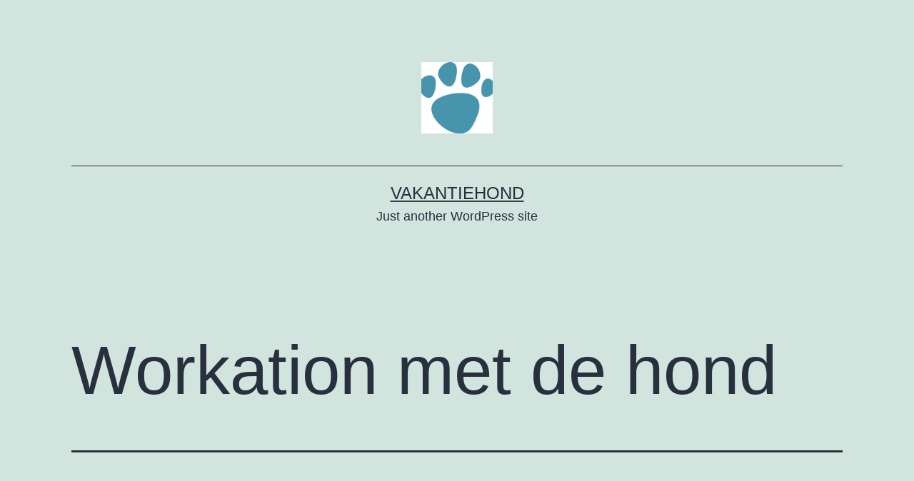

--- FILE ---
content_type: text/html; charset=UTF-8
request_url: https://beheer.vakantiehond.nl/thema/workation-met-de-hond/
body_size: 12716
content:
<!doctype html>
<html lang="nl-NL" >
<head>
	<meta charset="UTF-8" />
	<meta name="viewport" content="width=device-width, initial-scale=1.0" />
	<meta name='robots' content='index, follow, max-image-preview:large, max-snippet:-1, max-video-preview:-1' />

	<!-- This site is optimized with the Yoast SEO Premium plugin v18.8 (Yoast SEO v26.8) - https://yoast.com/product/yoast-seo-premium-wordpress/ -->
	<title>Workation met de hond - Vakantiehond</title>
	<meta name="description" content="Vakantiehuis voor Workation | Workation | Hond Welkom | Heerlijk genieten van je eigen privé vakantiehuis tijdens je Vakantie." />
	<link rel="canonical" href="https://beheer.vakantiehond.nl/thema/workation-met-de-hond/" />
	<meta property="og:locale" content="nl_NL" />
	<meta property="og:type" content="article" />
	<meta property="og:title" content="Workation met de hond" />
	<meta property="og:description" content="Vakantiehuis voor Workation | Workation | Hond Welkom | Heerlijk genieten van je eigen privé vakantiehuis tijdens je Vakantie." />
	<meta property="og:url" content="https://beheer.vakantiehond.nl/thema/workation-met-de-hond/" />
	<meta property="og:site_name" content="Vakantiehond" />
	<meta property="article:modified_time" content="2023-12-05T09:06:20+00:00" />
	<meta property="og:image" content="https://s3-eu-west-1.amazonaws.com/media.vakantiehond.nl/wordpress/thumbnail/vakantiehuis-met-de-hond-in-het-bos.jpg" />
	<meta name="twitter:card" content="summary_large_image" />
	<meta name="twitter:label1" content="Geschatte leestijd" />
	<meta name="twitter:data1" content="6 minuten" />
	<!-- / Yoast SEO Premium plugin. -->


<link rel="alternate" type="application/rss+xml" title="Vakantiehond &raquo; feed" href="https://beheer.vakantiehond.nl/feed/" />
<link rel="alternate" type="application/rss+xml" title="Vakantiehond &raquo; reacties feed" href="https://beheer.vakantiehond.nl/comments/feed/" />
<link rel="alternate" title="oEmbed (JSON)" type="application/json+oembed" href="https://beheer.vakantiehond.nl/wp-json/oembed/1.0/embed?url=https%3A%2F%2Fbeheer.vakantiehond.nl%2Fthema%2Fworkation-met-de-hond%2F" />
<link rel="alternate" title="oEmbed (XML)" type="text/xml+oembed" href="https://beheer.vakantiehond.nl/wp-json/oembed/1.0/embed?url=https%3A%2F%2Fbeheer.vakantiehond.nl%2Fthema%2Fworkation-met-de-hond%2F&#038;format=xml" />
<style id='wp-img-auto-sizes-contain-inline-css'>
img:is([sizes=auto i],[sizes^="auto," i]){contain-intrinsic-size:3000px 1500px}
/*# sourceURL=wp-img-auto-sizes-contain-inline-css */
</style>
<style id='wp-emoji-styles-inline-css'>

	img.wp-smiley, img.emoji {
		display: inline !important;
		border: none !important;
		box-shadow: none !important;
		height: 1em !important;
		width: 1em !important;
		margin: 0 0.07em !important;
		vertical-align: -0.1em !important;
		background: none !important;
		padding: 0 !important;
	}
/*# sourceURL=wp-emoji-styles-inline-css */
</style>
<style id='wp-block-library-inline-css'>
:root{--wp-block-synced-color:#7a00df;--wp-block-synced-color--rgb:122,0,223;--wp-bound-block-color:var(--wp-block-synced-color);--wp-editor-canvas-background:#ddd;--wp-admin-theme-color:#007cba;--wp-admin-theme-color--rgb:0,124,186;--wp-admin-theme-color-darker-10:#006ba1;--wp-admin-theme-color-darker-10--rgb:0,107,160.5;--wp-admin-theme-color-darker-20:#005a87;--wp-admin-theme-color-darker-20--rgb:0,90,135;--wp-admin-border-width-focus:2px}@media (min-resolution:192dpi){:root{--wp-admin-border-width-focus:1.5px}}.wp-element-button{cursor:pointer}:root .has-very-light-gray-background-color{background-color:#eee}:root .has-very-dark-gray-background-color{background-color:#313131}:root .has-very-light-gray-color{color:#eee}:root .has-very-dark-gray-color{color:#313131}:root .has-vivid-green-cyan-to-vivid-cyan-blue-gradient-background{background:linear-gradient(135deg,#00d084,#0693e3)}:root .has-purple-crush-gradient-background{background:linear-gradient(135deg,#34e2e4,#4721fb 50%,#ab1dfe)}:root .has-hazy-dawn-gradient-background{background:linear-gradient(135deg,#faaca8,#dad0ec)}:root .has-subdued-olive-gradient-background{background:linear-gradient(135deg,#fafae1,#67a671)}:root .has-atomic-cream-gradient-background{background:linear-gradient(135deg,#fdd79a,#004a59)}:root .has-nightshade-gradient-background{background:linear-gradient(135deg,#330968,#31cdcf)}:root .has-midnight-gradient-background{background:linear-gradient(135deg,#020381,#2874fc)}:root{--wp--preset--font-size--normal:16px;--wp--preset--font-size--huge:42px}.has-regular-font-size{font-size:1em}.has-larger-font-size{font-size:2.625em}.has-normal-font-size{font-size:var(--wp--preset--font-size--normal)}.has-huge-font-size{font-size:var(--wp--preset--font-size--huge)}.has-text-align-center{text-align:center}.has-text-align-left{text-align:left}.has-text-align-right{text-align:right}.has-fit-text{white-space:nowrap!important}#end-resizable-editor-section{display:none}.aligncenter{clear:both}.items-justified-left{justify-content:flex-start}.items-justified-center{justify-content:center}.items-justified-right{justify-content:flex-end}.items-justified-space-between{justify-content:space-between}.screen-reader-text{border:0;clip-path:inset(50%);height:1px;margin:-1px;overflow:hidden;padding:0;position:absolute;width:1px;word-wrap:normal!important}.screen-reader-text:focus{background-color:#ddd;clip-path:none;color:#444;display:block;font-size:1em;height:auto;left:5px;line-height:normal;padding:15px 23px 14px;text-decoration:none;top:5px;width:auto;z-index:100000}html :where(.has-border-color){border-style:solid}html :where([style*=border-top-color]){border-top-style:solid}html :where([style*=border-right-color]){border-right-style:solid}html :where([style*=border-bottom-color]){border-bottom-style:solid}html :where([style*=border-left-color]){border-left-style:solid}html :where([style*=border-width]){border-style:solid}html :where([style*=border-top-width]){border-top-style:solid}html :where([style*=border-right-width]){border-right-style:solid}html :where([style*=border-bottom-width]){border-bottom-style:solid}html :where([style*=border-left-width]){border-left-style:solid}html :where(img[class*=wp-image-]){height:auto;max-width:100%}:where(figure){margin:0 0 1em}html :where(.is-position-sticky){--wp-admin--admin-bar--position-offset:var(--wp-admin--admin-bar--height,0px)}@media screen and (max-width:600px){html :where(.is-position-sticky){--wp-admin--admin-bar--position-offset:0px}}

/*# sourceURL=wp-block-library-inline-css */
</style><style id='wp-block-archives-inline-css'>
.wp-block-archives{box-sizing:border-box}.wp-block-archives-dropdown label{display:block}
/*# sourceURL=https://beheer.vakantiehond.nl/wp-includes/blocks/archives/style.min.css */
</style>
<style id='wp-block-categories-inline-css'>
.wp-block-categories{box-sizing:border-box}.wp-block-categories.alignleft{margin-right:2em}.wp-block-categories.alignright{margin-left:2em}.wp-block-categories.wp-block-categories-dropdown.aligncenter{text-align:center}.wp-block-categories .wp-block-categories__label{display:block;width:100%}
/*# sourceURL=https://beheer.vakantiehond.nl/wp-includes/blocks/categories/style.min.css */
</style>
<style id='wp-block-heading-inline-css'>
h1:where(.wp-block-heading).has-background,h2:where(.wp-block-heading).has-background,h3:where(.wp-block-heading).has-background,h4:where(.wp-block-heading).has-background,h5:where(.wp-block-heading).has-background,h6:where(.wp-block-heading).has-background{padding:1.25em 2.375em}h1.has-text-align-left[style*=writing-mode]:where([style*=vertical-lr]),h1.has-text-align-right[style*=writing-mode]:where([style*=vertical-rl]),h2.has-text-align-left[style*=writing-mode]:where([style*=vertical-lr]),h2.has-text-align-right[style*=writing-mode]:where([style*=vertical-rl]),h3.has-text-align-left[style*=writing-mode]:where([style*=vertical-lr]),h3.has-text-align-right[style*=writing-mode]:where([style*=vertical-rl]),h4.has-text-align-left[style*=writing-mode]:where([style*=vertical-lr]),h4.has-text-align-right[style*=writing-mode]:where([style*=vertical-rl]),h5.has-text-align-left[style*=writing-mode]:where([style*=vertical-lr]),h5.has-text-align-right[style*=writing-mode]:where([style*=vertical-rl]),h6.has-text-align-left[style*=writing-mode]:where([style*=vertical-lr]),h6.has-text-align-right[style*=writing-mode]:where([style*=vertical-rl]){rotate:180deg}
/*# sourceURL=https://beheer.vakantiehond.nl/wp-includes/blocks/heading/style.min.css */
</style>
<style id='wp-block-latest-comments-inline-css'>
ol.wp-block-latest-comments{box-sizing:border-box;margin-left:0}:where(.wp-block-latest-comments:not([style*=line-height] .wp-block-latest-comments__comment)){line-height:1.1}:where(.wp-block-latest-comments:not([style*=line-height] .wp-block-latest-comments__comment-excerpt p)){line-height:1.8}.has-dates :where(.wp-block-latest-comments:not([style*=line-height])),.has-excerpts :where(.wp-block-latest-comments:not([style*=line-height])){line-height:1.5}.wp-block-latest-comments .wp-block-latest-comments{padding-left:0}.wp-block-latest-comments__comment{list-style:none;margin-bottom:1em}.has-avatars .wp-block-latest-comments__comment{list-style:none;min-height:2.25em}.has-avatars .wp-block-latest-comments__comment .wp-block-latest-comments__comment-excerpt,.has-avatars .wp-block-latest-comments__comment .wp-block-latest-comments__comment-meta{margin-left:3.25em}.wp-block-latest-comments__comment-excerpt p{font-size:.875em;margin:.36em 0 1.4em}.wp-block-latest-comments__comment-date{display:block;font-size:.75em}.wp-block-latest-comments .avatar,.wp-block-latest-comments__comment-avatar{border-radius:1.5em;display:block;float:left;height:2.5em;margin-right:.75em;width:2.5em}.wp-block-latest-comments[class*=-font-size] a,.wp-block-latest-comments[style*=font-size] a{font-size:inherit}
/*# sourceURL=https://beheer.vakantiehond.nl/wp-includes/blocks/latest-comments/style.min.css */
</style>
<style id='wp-block-latest-posts-inline-css'>
.wp-block-latest-posts{box-sizing:border-box}.wp-block-latest-posts.alignleft{margin-right:2em}.wp-block-latest-posts.alignright{margin-left:2em}.wp-block-latest-posts.wp-block-latest-posts__list{list-style:none}.wp-block-latest-posts.wp-block-latest-posts__list li{clear:both;overflow-wrap:break-word}.wp-block-latest-posts.is-grid{display:flex;flex-wrap:wrap}.wp-block-latest-posts.is-grid li{margin:0 1.25em 1.25em 0;width:100%}@media (min-width:600px){.wp-block-latest-posts.columns-2 li{width:calc(50% - .625em)}.wp-block-latest-posts.columns-2 li:nth-child(2n){margin-right:0}.wp-block-latest-posts.columns-3 li{width:calc(33.33333% - .83333em)}.wp-block-latest-posts.columns-3 li:nth-child(3n){margin-right:0}.wp-block-latest-posts.columns-4 li{width:calc(25% - .9375em)}.wp-block-latest-posts.columns-4 li:nth-child(4n){margin-right:0}.wp-block-latest-posts.columns-5 li{width:calc(20% - 1em)}.wp-block-latest-posts.columns-5 li:nth-child(5n){margin-right:0}.wp-block-latest-posts.columns-6 li{width:calc(16.66667% - 1.04167em)}.wp-block-latest-posts.columns-6 li:nth-child(6n){margin-right:0}}:root :where(.wp-block-latest-posts.is-grid){padding:0}:root :where(.wp-block-latest-posts.wp-block-latest-posts__list){padding-left:0}.wp-block-latest-posts__post-author,.wp-block-latest-posts__post-date{display:block;font-size:.8125em}.wp-block-latest-posts__post-excerpt,.wp-block-latest-posts__post-full-content{margin-bottom:1em;margin-top:.5em}.wp-block-latest-posts__featured-image a{display:inline-block}.wp-block-latest-posts__featured-image img{height:auto;max-width:100%;width:auto}.wp-block-latest-posts__featured-image.alignleft{float:left;margin-right:1em}.wp-block-latest-posts__featured-image.alignright{float:right;margin-left:1em}.wp-block-latest-posts__featured-image.aligncenter{margin-bottom:1em;text-align:center}
/*# sourceURL=https://beheer.vakantiehond.nl/wp-includes/blocks/latest-posts/style.min.css */
</style>
<style id='wp-block-search-inline-css'>
.wp-block-search__button{margin-left:10px;word-break:normal}.wp-block-search__button.has-icon{line-height:0}.wp-block-search__button svg{height:1.25em;min-height:24px;min-width:24px;width:1.25em;fill:currentColor;vertical-align:text-bottom}:where(.wp-block-search__button){border:1px solid #ccc;padding:6px 10px}.wp-block-search__inside-wrapper{display:flex;flex:auto;flex-wrap:nowrap;max-width:100%}.wp-block-search__label{width:100%}.wp-block-search.wp-block-search__button-only .wp-block-search__button{box-sizing:border-box;display:flex;flex-shrink:0;justify-content:center;margin-left:0;max-width:100%}.wp-block-search.wp-block-search__button-only .wp-block-search__inside-wrapper{min-width:0!important;transition-property:width}.wp-block-search.wp-block-search__button-only .wp-block-search__input{flex-basis:100%;transition-duration:.3s}.wp-block-search.wp-block-search__button-only.wp-block-search__searchfield-hidden,.wp-block-search.wp-block-search__button-only.wp-block-search__searchfield-hidden .wp-block-search__inside-wrapper{overflow:hidden}.wp-block-search.wp-block-search__button-only.wp-block-search__searchfield-hidden .wp-block-search__input{border-left-width:0!important;border-right-width:0!important;flex-basis:0;flex-grow:0;margin:0;min-width:0!important;padding-left:0!important;padding-right:0!important;width:0!important}:where(.wp-block-search__input){appearance:none;border:1px solid #949494;flex-grow:1;font-family:inherit;font-size:inherit;font-style:inherit;font-weight:inherit;letter-spacing:inherit;line-height:inherit;margin-left:0;margin-right:0;min-width:3rem;padding:8px;text-decoration:unset!important;text-transform:inherit}:where(.wp-block-search__button-inside .wp-block-search__inside-wrapper){background-color:#fff;border:1px solid #949494;box-sizing:border-box;padding:4px}:where(.wp-block-search__button-inside .wp-block-search__inside-wrapper) .wp-block-search__input{border:none;border-radius:0;padding:0 4px}:where(.wp-block-search__button-inside .wp-block-search__inside-wrapper) .wp-block-search__input:focus{outline:none}:where(.wp-block-search__button-inside .wp-block-search__inside-wrapper) :where(.wp-block-search__button){padding:4px 8px}.wp-block-search.aligncenter .wp-block-search__inside-wrapper{margin:auto}.wp-block[data-align=right] .wp-block-search.wp-block-search__button-only .wp-block-search__inside-wrapper{float:right}
/*# sourceURL=https://beheer.vakantiehond.nl/wp-includes/blocks/search/style.min.css */
</style>
<style id='wp-block-search-theme-inline-css'>
.wp-block-search .wp-block-search__label{font-weight:700}.wp-block-search__button{border:1px solid #ccc;padding:.375em .625em}
/*# sourceURL=https://beheer.vakantiehond.nl/wp-includes/blocks/search/theme.min.css */
</style>
<style id='wp-block-group-inline-css'>
.wp-block-group{box-sizing:border-box}:where(.wp-block-group.wp-block-group-is-layout-constrained){position:relative}
/*# sourceURL=https://beheer.vakantiehond.nl/wp-includes/blocks/group/style.min.css */
</style>
<style id='wp-block-group-theme-inline-css'>
:where(.wp-block-group.has-background){padding:1.25em 2.375em}
/*# sourceURL=https://beheer.vakantiehond.nl/wp-includes/blocks/group/theme.min.css */
</style>
<style id='global-styles-inline-css'>
:root{--wp--preset--aspect-ratio--square: 1;--wp--preset--aspect-ratio--4-3: 4/3;--wp--preset--aspect-ratio--3-4: 3/4;--wp--preset--aspect-ratio--3-2: 3/2;--wp--preset--aspect-ratio--2-3: 2/3;--wp--preset--aspect-ratio--16-9: 16/9;--wp--preset--aspect-ratio--9-16: 9/16;--wp--preset--color--black: #000000;--wp--preset--color--cyan-bluish-gray: #abb8c3;--wp--preset--color--white: #FFFFFF;--wp--preset--color--pale-pink: #f78da7;--wp--preset--color--vivid-red: #cf2e2e;--wp--preset--color--luminous-vivid-orange: #ff6900;--wp--preset--color--luminous-vivid-amber: #fcb900;--wp--preset--color--light-green-cyan: #7bdcb5;--wp--preset--color--vivid-green-cyan: #00d084;--wp--preset--color--pale-cyan-blue: #8ed1fc;--wp--preset--color--vivid-cyan-blue: #0693e3;--wp--preset--color--vivid-purple: #9b51e0;--wp--preset--color--dark-gray: #28303D;--wp--preset--color--gray: #39414D;--wp--preset--color--green: #D1E4DD;--wp--preset--color--blue: #D1DFE4;--wp--preset--color--purple: #D1D1E4;--wp--preset--color--red: #E4D1D1;--wp--preset--color--orange: #E4DAD1;--wp--preset--color--yellow: #EEEADD;--wp--preset--gradient--vivid-cyan-blue-to-vivid-purple: linear-gradient(135deg,rgb(6,147,227) 0%,rgb(155,81,224) 100%);--wp--preset--gradient--light-green-cyan-to-vivid-green-cyan: linear-gradient(135deg,rgb(122,220,180) 0%,rgb(0,208,130) 100%);--wp--preset--gradient--luminous-vivid-amber-to-luminous-vivid-orange: linear-gradient(135deg,rgb(252,185,0) 0%,rgb(255,105,0) 100%);--wp--preset--gradient--luminous-vivid-orange-to-vivid-red: linear-gradient(135deg,rgb(255,105,0) 0%,rgb(207,46,46) 100%);--wp--preset--gradient--very-light-gray-to-cyan-bluish-gray: linear-gradient(135deg,rgb(238,238,238) 0%,rgb(169,184,195) 100%);--wp--preset--gradient--cool-to-warm-spectrum: linear-gradient(135deg,rgb(74,234,220) 0%,rgb(151,120,209) 20%,rgb(207,42,186) 40%,rgb(238,44,130) 60%,rgb(251,105,98) 80%,rgb(254,248,76) 100%);--wp--preset--gradient--blush-light-purple: linear-gradient(135deg,rgb(255,206,236) 0%,rgb(152,150,240) 100%);--wp--preset--gradient--blush-bordeaux: linear-gradient(135deg,rgb(254,205,165) 0%,rgb(254,45,45) 50%,rgb(107,0,62) 100%);--wp--preset--gradient--luminous-dusk: linear-gradient(135deg,rgb(255,203,112) 0%,rgb(199,81,192) 50%,rgb(65,88,208) 100%);--wp--preset--gradient--pale-ocean: linear-gradient(135deg,rgb(255,245,203) 0%,rgb(182,227,212) 50%,rgb(51,167,181) 100%);--wp--preset--gradient--electric-grass: linear-gradient(135deg,rgb(202,248,128) 0%,rgb(113,206,126) 100%);--wp--preset--gradient--midnight: linear-gradient(135deg,rgb(2,3,129) 0%,rgb(40,116,252) 100%);--wp--preset--gradient--purple-to-yellow: linear-gradient(160deg, #D1D1E4 0%, #EEEADD 100%);--wp--preset--gradient--yellow-to-purple: linear-gradient(160deg, #EEEADD 0%, #D1D1E4 100%);--wp--preset--gradient--green-to-yellow: linear-gradient(160deg, #D1E4DD 0%, #EEEADD 100%);--wp--preset--gradient--yellow-to-green: linear-gradient(160deg, #EEEADD 0%, #D1E4DD 100%);--wp--preset--gradient--red-to-yellow: linear-gradient(160deg, #E4D1D1 0%, #EEEADD 100%);--wp--preset--gradient--yellow-to-red: linear-gradient(160deg, #EEEADD 0%, #E4D1D1 100%);--wp--preset--gradient--purple-to-red: linear-gradient(160deg, #D1D1E4 0%, #E4D1D1 100%);--wp--preset--gradient--red-to-purple: linear-gradient(160deg, #E4D1D1 0%, #D1D1E4 100%);--wp--preset--font-size--small: 18px;--wp--preset--font-size--medium: 20px;--wp--preset--font-size--large: 24px;--wp--preset--font-size--x-large: 42px;--wp--preset--font-size--extra-small: 16px;--wp--preset--font-size--normal: 20px;--wp--preset--font-size--extra-large: 40px;--wp--preset--font-size--huge: 96px;--wp--preset--font-size--gigantic: 144px;--wp--preset--spacing--20: 0.44rem;--wp--preset--spacing--30: 0.67rem;--wp--preset--spacing--40: 1rem;--wp--preset--spacing--50: 1.5rem;--wp--preset--spacing--60: 2.25rem;--wp--preset--spacing--70: 3.38rem;--wp--preset--spacing--80: 5.06rem;--wp--preset--shadow--natural: 6px 6px 9px rgba(0, 0, 0, 0.2);--wp--preset--shadow--deep: 12px 12px 50px rgba(0, 0, 0, 0.4);--wp--preset--shadow--sharp: 6px 6px 0px rgba(0, 0, 0, 0.2);--wp--preset--shadow--outlined: 6px 6px 0px -3px rgb(255, 255, 255), 6px 6px rgb(0, 0, 0);--wp--preset--shadow--crisp: 6px 6px 0px rgb(0, 0, 0);}:where(.is-layout-flex){gap: 0.5em;}:where(.is-layout-grid){gap: 0.5em;}body .is-layout-flex{display: flex;}.is-layout-flex{flex-wrap: wrap;align-items: center;}.is-layout-flex > :is(*, div){margin: 0;}body .is-layout-grid{display: grid;}.is-layout-grid > :is(*, div){margin: 0;}:where(.wp-block-columns.is-layout-flex){gap: 2em;}:where(.wp-block-columns.is-layout-grid){gap: 2em;}:where(.wp-block-post-template.is-layout-flex){gap: 1.25em;}:where(.wp-block-post-template.is-layout-grid){gap: 1.25em;}.has-black-color{color: var(--wp--preset--color--black) !important;}.has-cyan-bluish-gray-color{color: var(--wp--preset--color--cyan-bluish-gray) !important;}.has-white-color{color: var(--wp--preset--color--white) !important;}.has-pale-pink-color{color: var(--wp--preset--color--pale-pink) !important;}.has-vivid-red-color{color: var(--wp--preset--color--vivid-red) !important;}.has-luminous-vivid-orange-color{color: var(--wp--preset--color--luminous-vivid-orange) !important;}.has-luminous-vivid-amber-color{color: var(--wp--preset--color--luminous-vivid-amber) !important;}.has-light-green-cyan-color{color: var(--wp--preset--color--light-green-cyan) !important;}.has-vivid-green-cyan-color{color: var(--wp--preset--color--vivid-green-cyan) !important;}.has-pale-cyan-blue-color{color: var(--wp--preset--color--pale-cyan-blue) !important;}.has-vivid-cyan-blue-color{color: var(--wp--preset--color--vivid-cyan-blue) !important;}.has-vivid-purple-color{color: var(--wp--preset--color--vivid-purple) !important;}.has-black-background-color{background-color: var(--wp--preset--color--black) !important;}.has-cyan-bluish-gray-background-color{background-color: var(--wp--preset--color--cyan-bluish-gray) !important;}.has-white-background-color{background-color: var(--wp--preset--color--white) !important;}.has-pale-pink-background-color{background-color: var(--wp--preset--color--pale-pink) !important;}.has-vivid-red-background-color{background-color: var(--wp--preset--color--vivid-red) !important;}.has-luminous-vivid-orange-background-color{background-color: var(--wp--preset--color--luminous-vivid-orange) !important;}.has-luminous-vivid-amber-background-color{background-color: var(--wp--preset--color--luminous-vivid-amber) !important;}.has-light-green-cyan-background-color{background-color: var(--wp--preset--color--light-green-cyan) !important;}.has-vivid-green-cyan-background-color{background-color: var(--wp--preset--color--vivid-green-cyan) !important;}.has-pale-cyan-blue-background-color{background-color: var(--wp--preset--color--pale-cyan-blue) !important;}.has-vivid-cyan-blue-background-color{background-color: var(--wp--preset--color--vivid-cyan-blue) !important;}.has-vivid-purple-background-color{background-color: var(--wp--preset--color--vivid-purple) !important;}.has-black-border-color{border-color: var(--wp--preset--color--black) !important;}.has-cyan-bluish-gray-border-color{border-color: var(--wp--preset--color--cyan-bluish-gray) !important;}.has-white-border-color{border-color: var(--wp--preset--color--white) !important;}.has-pale-pink-border-color{border-color: var(--wp--preset--color--pale-pink) !important;}.has-vivid-red-border-color{border-color: var(--wp--preset--color--vivid-red) !important;}.has-luminous-vivid-orange-border-color{border-color: var(--wp--preset--color--luminous-vivid-orange) !important;}.has-luminous-vivid-amber-border-color{border-color: var(--wp--preset--color--luminous-vivid-amber) !important;}.has-light-green-cyan-border-color{border-color: var(--wp--preset--color--light-green-cyan) !important;}.has-vivid-green-cyan-border-color{border-color: var(--wp--preset--color--vivid-green-cyan) !important;}.has-pale-cyan-blue-border-color{border-color: var(--wp--preset--color--pale-cyan-blue) !important;}.has-vivid-cyan-blue-border-color{border-color: var(--wp--preset--color--vivid-cyan-blue) !important;}.has-vivid-purple-border-color{border-color: var(--wp--preset--color--vivid-purple) !important;}.has-vivid-cyan-blue-to-vivid-purple-gradient-background{background: var(--wp--preset--gradient--vivid-cyan-blue-to-vivid-purple) !important;}.has-light-green-cyan-to-vivid-green-cyan-gradient-background{background: var(--wp--preset--gradient--light-green-cyan-to-vivid-green-cyan) !important;}.has-luminous-vivid-amber-to-luminous-vivid-orange-gradient-background{background: var(--wp--preset--gradient--luminous-vivid-amber-to-luminous-vivid-orange) !important;}.has-luminous-vivid-orange-to-vivid-red-gradient-background{background: var(--wp--preset--gradient--luminous-vivid-orange-to-vivid-red) !important;}.has-very-light-gray-to-cyan-bluish-gray-gradient-background{background: var(--wp--preset--gradient--very-light-gray-to-cyan-bluish-gray) !important;}.has-cool-to-warm-spectrum-gradient-background{background: var(--wp--preset--gradient--cool-to-warm-spectrum) !important;}.has-blush-light-purple-gradient-background{background: var(--wp--preset--gradient--blush-light-purple) !important;}.has-blush-bordeaux-gradient-background{background: var(--wp--preset--gradient--blush-bordeaux) !important;}.has-luminous-dusk-gradient-background{background: var(--wp--preset--gradient--luminous-dusk) !important;}.has-pale-ocean-gradient-background{background: var(--wp--preset--gradient--pale-ocean) !important;}.has-electric-grass-gradient-background{background: var(--wp--preset--gradient--electric-grass) !important;}.has-midnight-gradient-background{background: var(--wp--preset--gradient--midnight) !important;}.has-small-font-size{font-size: var(--wp--preset--font-size--small) !important;}.has-medium-font-size{font-size: var(--wp--preset--font-size--medium) !important;}.has-large-font-size{font-size: var(--wp--preset--font-size--large) !important;}.has-x-large-font-size{font-size: var(--wp--preset--font-size--x-large) !important;}
/*# sourceURL=global-styles-inline-css */
</style>

<style id='classic-theme-styles-inline-css'>
/*! This file is auto-generated */
.wp-block-button__link{color:#fff;background-color:#32373c;border-radius:9999px;box-shadow:none;text-decoration:none;padding:calc(.667em + 2px) calc(1.333em + 2px);font-size:1.125em}.wp-block-file__button{background:#32373c;color:#fff;text-decoration:none}
/*# sourceURL=/wp-includes/css/classic-themes.min.css */
</style>
<link rel='stylesheet' id='twenty-twenty-one-custom-color-overrides-css' href='https://beheer.vakantiehond.nl/wp-content/themes/twentytwentyone/assets/css/custom-color-overrides.css?ver=1.0' media='all' />
<link rel='stylesheet' id='twenty-twenty-one-style-css' href='https://beheer.vakantiehond.nl/wp-content/themes/twentytwentyone/style.css?ver=1.0' media='all' />
<link rel='stylesheet' id='twenty-twenty-one-print-style-css' href='https://beheer.vakantiehond.nl/wp-content/themes/twentytwentyone/assets/css/print.css?ver=1.0' media='print' />
<link rel="https://api.w.org/" href="https://beheer.vakantiehond.nl/wp-json/" /><link rel="EditURI" type="application/rsd+xml" title="RSD" href="https://beheer.vakantiehond.nl/xmlrpc.php?rsd" />

<link rel='shortlink' href='https://beheer.vakantiehond.nl/?p=6008' />
<link rel="icon" href="https://beheer.vakantiehond.nl/wp-content/uploads/2024/01/cropped-vakantiehond-32x32.jpg" sizes="32x32" />
<link rel="icon" href="https://beheer.vakantiehond.nl/wp-content/uploads/2024/01/cropped-vakantiehond-192x192.jpg" sizes="192x192" />
<link rel="apple-touch-icon" href="https://beheer.vakantiehond.nl/wp-content/uploads/2024/01/cropped-vakantiehond-180x180.jpg" />
<meta name="msapplication-TileImage" content="https://beheer.vakantiehond.nl/wp-content/uploads/2024/01/cropped-vakantiehond-270x270.jpg" />
</head>

<body class="wp-singular thema-template-default single single-thema postid-6008 wp-custom-logo wp-embed-responsive wp-theme-twentytwentyone wp-child-theme-vakantiehond is-light-theme no-js singular">
<div id="page" class="site">
	<a class="skip-link screen-reader-text" href="#content">
		Ga naar de inhoud	</a>

	
<header id="masthead" class="site-header has-logo has-title-and-tagline">

	
	<div class="site-logo"><a href="https://beheer.vakantiehond.nl/" class="custom-logo-link" rel="home"><img width="512" height="512" src="https://beheer.vakantiehond.nl/wp-content/uploads/2024/01/cropped-cropped-vakantiehond.jpg" class="custom-logo" alt="Vakantiehond" decoding="async" fetchpriority="high" srcset="https://beheer.vakantiehond.nl/wp-content/uploads/2024/01/cropped-cropped-vakantiehond.jpg 512w, https://beheer.vakantiehond.nl/wp-content/uploads/2024/01/cropped-cropped-vakantiehond-300x300.jpg 300w, https://beheer.vakantiehond.nl/wp-content/uploads/2024/01/cropped-cropped-vakantiehond-150x150.jpg 150w, https://beheer.vakantiehond.nl/wp-content/uploads/2024/01/cropped-cropped-vakantiehond-200x200.jpg 200w, https://beheer.vakantiehond.nl/wp-content/uploads/2024/01/cropped-cropped-vakantiehond-400x400.jpg 400w, https://beheer.vakantiehond.nl/wp-content/uploads/2024/01/cropped-cropped-vakantiehond-360x360.jpg 360w, https://beheer.vakantiehond.nl/wp-content/uploads/2024/01/cropped-cropped-vakantiehond-480x480.jpg 480w, https://beheer.vakantiehond.nl/wp-content/uploads/2024/01/cropped-cropped-vakantiehond-240x240.jpg 240w, https://beheer.vakantiehond.nl/wp-content/uploads/2024/01/cropped-cropped-vakantiehond-215x215.jpg 215w, https://beheer.vakantiehond.nl/wp-content/uploads/2024/01/cropped-cropped-vakantiehond-320x320.jpg 320w" sizes="(max-width: 512px) 100vw, 512px" /></a></div>

<div class="site-branding">

	
						<p class="site-title"><a href="https://beheer.vakantiehond.nl/" rel="home">Vakantiehond</a></p>
			
			<p class="site-description">
			Just another WordPress site		</p>
	</div><!-- .site-branding -->
	

</header><!-- #masthead -->

	<div id="content" class="site-content">
		<div id="primary" class="content-area">
			<main id="main" class="site-main">

<article id="post-6008" class="post-6008 thema type-thema status-publish hentry entry">

	<header class="entry-header alignwide">
		<h1 class="entry-title">Workation met de hond</h1>			</header><!-- .entry-header -->

	<div class="entry-content">
		
<h2>Workation in een Vakantiehuis: Jouw kantoor met natuurlijke pracht &amp; praal</h2>
<p>Werk efficiënt terwijl je geniet van de rust van een vakantiehuis, omringd door de natuurlijke schoonheid van jouw gekozen bestemming. Bij ons is het niet alleen een workation; het is een ervaring waar ook jouw trouwe viervoeter van kan genieten.</p>
<h2>Workation vakantiehuis met je hond: Productiviteit en plezier in harmonie</h2>
<ol>
<li><strong>Werk in Stijl</strong>: Creëer je eigen werkruimte in een comfortabel vakantiehuis, waar rust en concentratie samenkomen.</li>
<li><strong>Ontspanning voor Jou en Je Hond</strong>: Pauzes worden beter met wandelingen in de natuur. Geniet van speciale voorzieningen zoals omheinde tuinen, zodat je hond net zo&#8217;n geweldige workation heeft als jij.</li>
<li><strong>Ontsnappen aan de Stadse Sleur</strong>: Laat de drukte van de stad achter je en omarm de inspiratie van de natuur, zonder concessies te doen aan jouw professionele verplichtingen.</li>
</ol>
<h2>Jouw Ideale workation vakantiehuis wacht op jou</h2>
<p>Kies uit ons gevarieerde aanbod van vakantiehuizen, variërend van gezellige cottages tot ruime villa&#8217;s, allemaal ontworpen om een naadloze overgang tussen werk en ontspanning mogelijk te maken. Geniet van moderne voorzieningen, gratis wifi en een inspirerende omgeving.</p>
<h2>Boek nu voor de ultieme workation met je hond</h2>
<p>Waar wacht je nog op? Boek vandaag nog jouw workation vakantiehuis, waar jouw professionele en persoonlijke behoeften samenkomen. Neem contact met ons op voor de beste deals en beschikbaarheid en bereid je voor op een workation vol focus, productiviteit en de gezelschap van je trouwe metgezel.</p>
<p>Ontdek de nieuwe dimensie van werken en genieten met onze workation vakantiehuizen. Werk hard, ontspan diep, en laat je hond deel uitmaken van jouw onvergetelijke workation-ervaring!</p>
<h2>Workation vakantiehuis in Nederland met hond</h2>
<p>Wil je even heerlijk de drukte van het dagelijks leven ontvluchten en er een weekend op uitrekken? Dan is een vakantiehuis in Nederland met je hond ideaal. Je hoeft niet ver te rijden waardoor je binnen een mum van tijd kunt genieten van een mini vakantie samen met jullie hond. Qua natuur heeft ons land enorm veel te bieden en wat is er nu leuker dan dit samen met je trouwe viervoeter te ontdekken? Met name de <a href="https://www.vakantiehond.nl/zoek-een-vakantiehuis?checkins%5B0%5D=&amp;checkins%5B1%5D=&amp;checkouts%5B0%5D=&amp;checkouts%5B1%5D=&amp;countries%5B0%5D=nederland&amp;occupations=0&amp;pets=0&amp;sort=weight_asc&amp;themes%5B0%5D=aan-het-strand">Nederlandse stranden</a> en Waddeneilanden zijn razend populair om een vakantiehuis te boeken. Maar ook de <a href="https://www.vakantiehond.nl/zoek-een-vakantiehuis?countries%5B%5D=nederland&amp;regions%5B%5D=gelderland&amp;checkins%5B%5D=&amp;checkins%5B%5D=&amp;checkouts%5B%5D=&amp;checkouts%5B%5D=&amp;occupations=0&amp;pets=0&amp;prices%5B%5D=123&amp;prices%5B%5D=12556&amp;sort=weight_asc">Veluwe</a> behoort tot de meeste geliefde bestemmingen onder hondenbezitters. De afwisseling van de prachtige heidevelden en de bossen maken het zo uniek. Maar ook provincies als <a href="https://www.vakantiehond.nl/zoek-een-vakantiehuis?checkins%5B0%5D=&amp;checkins%5B1%5D=&amp;checkouts%5B0%5D=&amp;checkouts%5B1%5D=&amp;countries%5B0%5D=nederland&amp;occupations=0&amp;pets=0&amp;regions%5B0%5D=groningen&amp;sort=weight_asc">Groningen</a> en <a href="https://www.vakantiehond.nl/zoek-een-vakantiehuis?checkins%5B0%5D=&amp;checkins%5B1%5D=&amp;checkouts%5B0%5D=&amp;checkouts%5B1%5D=&amp;countries%5B0%5D=nederland&amp;occupations=0&amp;pets=0&amp;regions%5B0%5D=limburg&amp;sort=weight_asc">Limburg</a> zijn ideale locaties voor een heerlijk weekendje weg. Laat je verassen met wat ons land te bieden heeft.</p>
<p><a href="https://beheer.vakantiehond.nl/zoek-een-vakantiehuis?checkins%5B%5D=&amp;checkins%5B%5D=&amp;checkouts%5B%5D=&amp;checkouts%5B%5D=&amp;occupations=0&amp;pets=0&amp;themes%5B%5D=omheinde-tuin&amp;sort=weight_asc"><a class="maxbutton-1 maxbutton maxbutton-bekijk-aanbod-huizen-met-zwembad btn--primary" href="https://www.vakantiehond.nl/zoek-een-vakantiehuis?countries=nederland&#038;regions=&#038;places="><span class='mb-text'>BEKIJK AANBOD NEDERLAND</span></a></a></p>
<hr />
<h2>Workation vakantiehuis in Duitsland met hond</h2>
<p>Ten oosten van Nederland vinden we Duitsland. Net als Nederland is Duitsland populair voor een heerlijk weekendje weg maar ook voor een zomervakantie of een weekje erop uit is het populair. Het land kent een enorme diversiteit. in het noorden heeft het een prachtige kustlijn en in het zuiden vind je de prachtige voorgebergtes van de Alpen. Uiteraard bieden we in de regio&#8217;s dichtbij Nederland, maar ook in de prachtige bergomgeving, leuke vakantiehuizen aan waar je hond welkom is. Wil me meer informatie over de mogelijkheden in Duitsland, bekijk dan eens onze <a href="https://www.vakantiehond.nl/destination/duitsland/">informatiepagina</a> over onze oosterburen.</p>
<p><a href="https://beheer.vakantiehond.nl/zoek-een-vakantiehuis?checkins%5B%5D=&amp;checkins%5B%5D=&amp;checkouts%5B%5D=&amp;checkouts%5B%5D=&amp;occupations=0&amp;pets=0&amp;themes%5B%5D=omheinde-tuin&amp;sort=weight_asc"><a class="maxbutton-1 maxbutton maxbutton-bekijk-aanbod-huizen-met-zwembad btn--primary" href="https://test.vakantiehond.nl/zoek-een-vakantiehuis?countries=duitsland&#038;regions=&#038;places="><span class='mb-text'>BEKIJK AANBOD DUITSLAND</span></a></a></p>
<hr />
<h2>Workation vakantiehuis in Italië met Hond</h2>
<p>Misschien wel een van de meest romantische landen om op vakantie te gaan met je hond. Heerlijk, stel je eens voor dat je heerlijk zit te genieten van de ondergaande zon, met een glas wijn vanuit je vakantiehuis in <a href="https://www.vakantiehond.nl/bestemmingen/italie/toscane">Toscane</a>. Kijkend over de prachtige heuvels hebben we hier tal van leuke vakantiehuizen waar zowel jij als je hond geweldig kan genieten van de uitgestrekte vergezichten. Het leuke van Italië is dat er veel vrijstaande vakantievilla&#8217;s te vinden zijn, wat uiteraard een heerlijk vrij gevoel geeft en bovendien veel privacy. Ben jij of zijn je kinderen gek op zwemmen? Dan vind je er ook tal van villa&#8217;s met een <a href="https://test.vakantiehond.nl/zoek-een-vakantiehuis?countries%5B%5D=italie&amp;checkins%5B%5D=&amp;checkins%5B%5D=&amp;checkouts%5B%5D=&amp;checkouts%5B%5D=&amp;occupations=0&amp;pets=0&amp;popular%5B%5D=prive-zwembad&amp;prices%5B%5D=352&amp;prices%5B%5D=38651&amp;sort=weight_asc">eigen zwembad</a> waar je hond uiteraard ook van harte welkom is.</p>
<a class="maxbutton-2 maxbutton maxbutton-bekijk-aanbod-groen btn--primary" href="https://www.vakantiehond.nl/zoek-een-vakantiehuis?countries=italie&#038;regions=&#038;places="><span class='mb-text'>BEKIJK AANBOD ITALIË</span></a>
<hr />
<h2>Workation vakantiehuis in Frankrijk met Hond</h2>
<p>Met trots kunnen we zeggen dat we in Frankrijk een fantastisch aanbod vakantiehuizen hebben waar honden welkom zijn. Het is een land dat alles in zich heeft. Van de mooiste stranden, tot aan prachtige heuvellandschappen en de Alpen. En denk eens aan de zonnebloemvelden of lavendelvelden in de <a href="https://www.vakantiehond.nl/destination/frankrijk/provence-cote-d-azur/">Provence</a> waar je samen met je hond heerlijk kunt genieten van een ochtendwandeling. Ben je op zoek naar een vakantiehuis met je hond in de veelzijdige land dan zul je zeker iets vinden tussen ons ruime aanbod. Wil je meer te weten komen over een vakantie met je hond in het prachtige Frankrijk? Bekijk dan eens onze uitgebreide <a href="https://www.vakantiehond.nl/destination/frankrijk/">informatiepagina</a>.</p>
<a class="maxbutton-2 maxbutton maxbutton-bekijk-aanbod-groen btn--primary" href="https://www.vakantiehond.nl/zoek-een-vakantiehuis?countries=frankrijk&#038;regions=&#038;places="><span class='mb-text'>BEKIJK AANBOD  FRANKRIJK</span></a>
<hr />
<h2>Workation vakantiehuis in Oostenrijk met Hond</h2>
<p>Wil je genieten van de mooiste berglandschappen en de romantische plaatjes uit &#8220;the sound of music&#8221;? Dan is Oostenrijk een garantie voor een onvergetelijke vakantie. Het heeft echt alles in zich om een onvergetelijke vakantie de beleven samen met je hond. Denk aan prachtige watervallen, berghutten, gletsjers en vergezichten. Vanuit je vakantiehuis kun je eindeloos genieten van de mooiste wandelingen. Uiteraard bieden we tal van leuke vakantiehuizen aan in dit prachtige land. Wil je weten wat er zoal te doen is? Bekijk dan eens onze informatiepagina&#8217;s over bijvoorbeeld <a href="https://www.vakantiehond.nl/destination/oostenrijk/">Oostenrijk,</a> <a href="https://www.vakantiehond.nl/destination/oostenrijk/tirol/">Tirol</a> of <a href="https://www.vakantiehond.nl/destination/oostenrijk/salzburgerland/">Salzburgerland</a>.</p>
<a class="maxbutton-2 maxbutton maxbutton-bekijk-aanbod-groen btn--primary" href="https://www.vakantiehond.nl/zoek-een-vakantiehuis?countries=oostenrijk&#038;regions=&#038;places="><span class='mb-text'>BEKIJK AANBOD OOSTENRIJK</span></a>
<hr />
<h2>Workation vakantiehuis in Spanje met Hond</h2>
<p>Op zoek naar warme temperaturen, palmbomen, de zee en naar luxe villa&#8217;s? Dan zit je in Spanje goed. Hier is er een ruim aanbod aan luxe vakantiehuizen met een eigen zwembad. Het is ook de ideale bestemming om langdurig te genieten van het betere klimaat. Ben je op zoek naar een vakantiehuis in Spanje met je hond dan zul je zeker slagen bij de vakantiehond.</p>
<a class="maxbutton-2 maxbutton maxbutton-bekijk-aanbod-groen btn--primary" href="https://test.vakantiehond.nl/zoek-een-vakantiehuis?countries=spanje&#038;regions=&#038;places="><span class='mb-text'>BEKIJK AANBOD SPANJE</span></a>
<hr />
<h2>Workation vakantiehuis in België met Hond</h2>
<p>Met de <a href="https://www.vakantiehond.nl/destination/belgie/ardennen/">Ardennen</a> heeft België een van de mooiste natuurgebieden van Europa. Hierdoor is het ook razend populair onder hondenbezitters. Eindeloze bossen, heuvels en prachtige beekjes maken het tot een heerlijke plek om in een vakantiehuis te vertoeven. En een groot voordeel is dat het niet ver rijden is. Maar niet alleen de Ardennen zijn populair. Ook de <a href="https://www.vakantiehond.nl/zoek-een-vakantiehuis?countries%5B%5D=belgie&amp;checkins%5B%5D=&amp;checkins%5B%5D=&amp;checkouts%5B%5D=&amp;checkouts%5B%5D=&amp;occupations=0&amp;pets=0&amp;themes%5B%5D=aan-zee&amp;sort=weight_asc">kuststreek</a> van België is een regio waar veel vakantiehuizen worden geboekt omdat je er heerlijk kunt genieten van de stranden en het goede eten dat je hier zult vinden.</p>
<p><img decoding="async" class="alignnone size-medium wp-image-5994" src="https://beheer.vakantiehond.nl/wp-content/uploads/2023/11/tr-h-540w-720pr-truefo-auto-300x225.webp" alt="" width="300" height="225" srcset="https://beheer.vakantiehond.nl/wp-content/uploads/2023/11/tr-h-540w-720pr-truefo-auto-300x225.webp 300w, https://beheer.vakantiehond.nl/wp-content/uploads/2023/11/tr-h-540w-720pr-truefo-auto-150x113.webp 150w, https://beheer.vakantiehond.nl/wp-content/uploads/2023/11/tr-h-540w-720pr-truefo-auto-267x200.webp 267w, https://beheer.vakantiehond.nl/wp-content/uploads/2023/11/tr-h-540w-720pr-truefo-auto-533x400.webp 533w, https://beheer.vakantiehond.nl/wp-content/uploads/2023/11/tr-h-540w-720pr-truefo-auto-480x360.webp 480w, https://beheer.vakantiehond.nl/wp-content/uploads/2023/11/tr-h-540w-720pr-truefo-auto-640x480.webp 640w, https://beheer.vakantiehond.nl/wp-content/uploads/2023/11/tr-h-540w-720pr-truefo-auto-320x240.webp 320w, https://beheer.vakantiehond.nl/wp-content/uploads/2023/11/tr-h-540w-720pr-truefo-auto-287x215.webp 287w, https://beheer.vakantiehond.nl/wp-content/uploads/2023/11/tr-h-540w-720pr-truefo-auto.webp 720w" sizes="(max-width: 300px) 100vw, 300px" /></p>
<article data-v-08a4eac7=""></article>
<article data-v-08a4eac7=""></article>
	</div><!-- .entry-content -->

	<footer class="entry-footer default-max-width">
			</footer><!-- .entry-footer -->

				
</article><!-- #post-6008 -->

	<nav class="navigation post-navigation" aria-label="Berichten">
		<h2 class="screen-reader-text">Bericht navigatie</h2>
		<div class="nav-links"><div class="nav-previous"><a href="https://beheer.vakantiehond.nl/thema/vakantiehuis-met-hond/" rel="prev"><p class="meta-nav"><svg class="svg-icon" width="24" height="24" aria-hidden="true" role="img" focusable="false" viewBox="0 0 24 24" fill="none" xmlns="http://www.w3.org/2000/svg"><path fill-rule="evenodd" clip-rule="evenodd" d="M20 13v-2H8l4-4-1-2-7 7 7 7 1-2-4-4z" fill="currentColor"/></svg>Vorig bericht</p><p class="post-title">Vakantiehuis met hond</p></a></div></div>
	</nav>			</main><!-- #main -->
		</div><!-- #primary -->
	</div><!-- #content -->

	
	<aside class="widget-area">
		<section id="block-2" class="widget widget_block widget_search"><form role="search" method="get" action="https://beheer.vakantiehond.nl/" class="wp-block-search__button-outside wp-block-search__text-button wp-block-search"    ><label class="wp-block-search__label" for="wp-block-search__input-1" >Zoeken</label><div class="wp-block-search__inside-wrapper" ><input class="wp-block-search__input" id="wp-block-search__input-1" placeholder="" value="" type="search" name="s" required /><button aria-label="Zoeken" class="wp-block-search__button wp-element-button" type="submit" >Zoeken</button></div></form></section><section id="block-3" class="widget widget_block"><div class="wp-block-group"><div class="wp-block-group__inner-container is-layout-flow wp-block-group-is-layout-flow"><h2 class="wp-block-heading">Recent Posts</h2><ul class="wp-block-latest-posts__list wp-block-latest-posts"><li><a class="wp-block-latest-posts__post-title" href="https://beheer.vakantiehond.nl/uncategorized/hello-world/">Hello world!</a></li>
</ul></div></div></section><section id="block-4" class="widget widget_block"><div class="wp-block-group"><div class="wp-block-group__inner-container is-layout-flow wp-block-group-is-layout-flow"><h2 class="wp-block-heading">Recent Comments</h2><ol class="wp-block-latest-comments"><li class="wp-block-latest-comments__comment"><article><footer class="wp-block-latest-comments__comment-meta"><a class="wp-block-latest-comments__comment-author" href="https://wordpress.org/">A WordPress Commenter</a> op <a class="wp-block-latest-comments__comment-link" href="https://beheer.vakantiehond.nl/uncategorized/hello-world/#comment-1">Hello world!</a></footer></article></li></ol></div></div></section><section id="block-5" class="widget widget_block"><div class="wp-block-group"><div class="wp-block-group__inner-container is-layout-flow wp-block-group-is-layout-flow"><h2 class="wp-block-heading">Archives</h2><ul class="wp-block-archives-list wp-block-archives">	<li><a href='https://beheer.vakantiehond.nl/2021/08/'>augustus 2021</a></li>
</ul></div></div></section><section id="block-6" class="widget widget_block"><div class="wp-block-group"><div class="wp-block-group__inner-container is-layout-flow wp-block-group-is-layout-flow"><h2 class="wp-block-heading">Categories</h2><ul class="wp-block-categories-list wp-block-categories">	<li class="cat-item cat-item-1"><a href="https://beheer.vakantiehond.nl/category/uncategorized/">Uncategorized</a>
</li>
</ul></div></div></section>	</aside><!-- .widget-area -->

	
	<footer id="colophon" class="site-footer">

				<div class="site-info">
			<div class="site-name">
									<div class="site-logo"><a href="https://beheer.vakantiehond.nl/" class="custom-logo-link" rel="home"><img width="512" height="512" src="https://beheer.vakantiehond.nl/wp-content/uploads/2024/01/cropped-cropped-vakantiehond.jpg" class="custom-logo" alt="Vakantiehond" decoding="async" srcset="https://beheer.vakantiehond.nl/wp-content/uploads/2024/01/cropped-cropped-vakantiehond.jpg 512w, https://beheer.vakantiehond.nl/wp-content/uploads/2024/01/cropped-cropped-vakantiehond-300x300.jpg 300w, https://beheer.vakantiehond.nl/wp-content/uploads/2024/01/cropped-cropped-vakantiehond-150x150.jpg 150w, https://beheer.vakantiehond.nl/wp-content/uploads/2024/01/cropped-cropped-vakantiehond-200x200.jpg 200w, https://beheer.vakantiehond.nl/wp-content/uploads/2024/01/cropped-cropped-vakantiehond-400x400.jpg 400w, https://beheer.vakantiehond.nl/wp-content/uploads/2024/01/cropped-cropped-vakantiehond-360x360.jpg 360w, https://beheer.vakantiehond.nl/wp-content/uploads/2024/01/cropped-cropped-vakantiehond-480x480.jpg 480w, https://beheer.vakantiehond.nl/wp-content/uploads/2024/01/cropped-cropped-vakantiehond-240x240.jpg 240w, https://beheer.vakantiehond.nl/wp-content/uploads/2024/01/cropped-cropped-vakantiehond-215x215.jpg 215w, https://beheer.vakantiehond.nl/wp-content/uploads/2024/01/cropped-cropped-vakantiehond-320x320.jpg 320w" sizes="(max-width: 512px) 100vw, 512px" /></a></div>
							</div><!-- .site-name -->

			
			<div class="powered-by">
				Met trots aangedreven door <a href="https://wordpress.org/">WordPress</a>.			</div><!-- .powered-by -->

		</div><!-- .site-info -->
	</footer><!-- #colophon -->

</div><!-- #page -->

<script type="speculationrules">
{"prefetch":[{"source":"document","where":{"and":[{"href_matches":"/*"},{"not":{"href_matches":["/wp-*.php","/wp-admin/*","/wp-content/uploads/*","/wp-content/*","/wp-content/plugins/*","/wp-content/themes/vakantiehond/*","/wp-content/themes/twentytwentyone/*","/*\\?(.+)"]}},{"not":{"selector_matches":"a[rel~=\"nofollow\"]"}},{"not":{"selector_matches":".no-prefetch, .no-prefetch a"}}]},"eagerness":"conservative"}]}
</script>
<!--noptimize--><!--email_off--><style type='text/css'>.maxbutton-1.maxbutton.maxbutton-bekijk-aanbod-huizen-met-zwembad{position:relative;text-decoration:none;display:inline-block;vertical-align:middle;width:160px;height:50px;border:4px solid #f16248;border-radius:4px 4px 4px 4px;background-color:#f16248;box-shadow:0px 0px 2px 0px #333333}.maxbutton-1.maxbutton.maxbutton-bekijk-aanbod-huizen-met-zwembad:hover{border-color:#c94f38;background-color:#c94f38;box-shadow:0px 0px 2px 0px #333333}.maxbutton-1.maxbutton.maxbutton-bekijk-aanbod-huizen-met-zwembad .mb-text{color:#ffffff;font-size:15px;text-align:center;font-style:normal;font-weight:normal;line-height:1em;box-sizing:border-box;display:block;background-color:unset;padding:18px 0px 0px 0px;text-shadow:0px 0px 0px #000000}.maxbutton-1.maxbutton.maxbutton-bekijk-aanbod-huizen-met-zwembad:hover .mb-text{color:#ffffff;text-shadow:0px 0px 0px #333333}@media only screen and (min-width:0px) and (max-width:480px){.maxbutton-1.maxbutton.maxbutton-bekijk-aanbod-huizen-met-zwembad{width:90%}.maxbutton-1.maxbutton.maxbutton-bekijk-aanbod-huizen-met-zwembad .mb-text{font-size:12px}}
.maxbutton-2.maxbutton.maxbutton-bekijk-aanbod-groen{position:relative;text-decoration:none;display:inline-block;vertical-align:middle;width:160px;height:50px;border:2px solid #4695ad;border-radius:4px 4px 4px 4px;background-color:#4695ad;box-shadow:0px 0px 2px 0px #333333}.maxbutton-2.maxbutton.maxbutton-bekijk-aanbod-groen:hover{border-color:#4aa8c5;background-color:#4aa8c5;box-shadow:0px 0px 2px 0px #333333}.maxbutton-2.maxbutton.maxbutton-bekijk-aanbod-groen .mb-text{color:#ffffff;font-family:Tahoma;font-size:15px;text-align:center;font-style:normal;font-weight:normal;line-height:1em;box-sizing:border-box;display:block;background-color:unset;padding:18px 0px 0px 0px;text-shadow:0px 0px 0px #000000}.maxbutton-2.maxbutton.maxbutton-bekijk-aanbod-groen:hover .mb-text{color:#ffffff;text-shadow:0px 0px 0px #333333}@media only screen and (min-width:0px) and (max-width:480px){.maxbutton-2.maxbutton.maxbutton-bekijk-aanbod-groen{width:90%}.maxbutton-2.maxbutton.maxbutton-bekijk-aanbod-groen .mb-text{font-size:12px}}
</style><!--/email_off--><!--/noptimize-->
<script>
document.body.classList.remove('no-js');
//# sourceURL=twenty_twenty_one_supports_js
</script>
<script>
		if ( -1 !== navigator.userAgent.indexOf('MSIE') || -1 !== navigator.appVersion.indexOf('Trident/') ) {
			document.body.classList.add('is-IE');
		}
	//# sourceURL=twentytwentyone_add_ie_class
</script>
<script id="twenty-twenty-one-ie11-polyfills-js-after">
( Element.prototype.matches && Element.prototype.closest && window.NodeList && NodeList.prototype.forEach ) || document.write( '<script src="https://beheer.vakantiehond.nl/wp-content/themes/twentytwentyone/assets/js/polyfills.js?ver=1.0"></scr' + 'ipt>' );
//# sourceURL=twenty-twenty-one-ie11-polyfills-js-after
</script>
<script src="https://beheer.vakantiehond.nl/wp-content/themes/twentytwentyone/assets/js/responsive-embeds.js?ver=1.0" id="twenty-twenty-one-responsive-embeds-script-js"></script>
<script id="wp-emoji-settings" type="application/json">
{"baseUrl":"https://s.w.org/images/core/emoji/17.0.2/72x72/","ext":".png","svgUrl":"https://s.w.org/images/core/emoji/17.0.2/svg/","svgExt":".svg","source":{"concatemoji":"https://beheer.vakantiehond.nl/wp-includes/js/wp-emoji-release.min.js?ver=1b73a55247d8539162e51ef1f49476de"}}
</script>
<script type="module">
/*! This file is auto-generated */
const a=JSON.parse(document.getElementById("wp-emoji-settings").textContent),o=(window._wpemojiSettings=a,"wpEmojiSettingsSupports"),s=["flag","emoji"];function i(e){try{var t={supportTests:e,timestamp:(new Date).valueOf()};sessionStorage.setItem(o,JSON.stringify(t))}catch(e){}}function c(e,t,n){e.clearRect(0,0,e.canvas.width,e.canvas.height),e.fillText(t,0,0);t=new Uint32Array(e.getImageData(0,0,e.canvas.width,e.canvas.height).data);e.clearRect(0,0,e.canvas.width,e.canvas.height),e.fillText(n,0,0);const a=new Uint32Array(e.getImageData(0,0,e.canvas.width,e.canvas.height).data);return t.every((e,t)=>e===a[t])}function p(e,t){e.clearRect(0,0,e.canvas.width,e.canvas.height),e.fillText(t,0,0);var n=e.getImageData(16,16,1,1);for(let e=0;e<n.data.length;e++)if(0!==n.data[e])return!1;return!0}function u(e,t,n,a){switch(t){case"flag":return n(e,"\ud83c\udff3\ufe0f\u200d\u26a7\ufe0f","\ud83c\udff3\ufe0f\u200b\u26a7\ufe0f")?!1:!n(e,"\ud83c\udde8\ud83c\uddf6","\ud83c\udde8\u200b\ud83c\uddf6")&&!n(e,"\ud83c\udff4\udb40\udc67\udb40\udc62\udb40\udc65\udb40\udc6e\udb40\udc67\udb40\udc7f","\ud83c\udff4\u200b\udb40\udc67\u200b\udb40\udc62\u200b\udb40\udc65\u200b\udb40\udc6e\u200b\udb40\udc67\u200b\udb40\udc7f");case"emoji":return!a(e,"\ud83e\u1fac8")}return!1}function f(e,t,n,a){let r;const o=(r="undefined"!=typeof WorkerGlobalScope&&self instanceof WorkerGlobalScope?new OffscreenCanvas(300,150):document.createElement("canvas")).getContext("2d",{willReadFrequently:!0}),s=(o.textBaseline="top",o.font="600 32px Arial",{});return e.forEach(e=>{s[e]=t(o,e,n,a)}),s}function r(e){var t=document.createElement("script");t.src=e,t.defer=!0,document.head.appendChild(t)}a.supports={everything:!0,everythingExceptFlag:!0},new Promise(t=>{let n=function(){try{var e=JSON.parse(sessionStorage.getItem(o));if("object"==typeof e&&"number"==typeof e.timestamp&&(new Date).valueOf()<e.timestamp+604800&&"object"==typeof e.supportTests)return e.supportTests}catch(e){}return null}();if(!n){if("undefined"!=typeof Worker&&"undefined"!=typeof OffscreenCanvas&&"undefined"!=typeof URL&&URL.createObjectURL&&"undefined"!=typeof Blob)try{var e="postMessage("+f.toString()+"("+[JSON.stringify(s),u.toString(),c.toString(),p.toString()].join(",")+"));",a=new Blob([e],{type:"text/javascript"});const r=new Worker(URL.createObjectURL(a),{name:"wpTestEmojiSupports"});return void(r.onmessage=e=>{i(n=e.data),r.terminate(),t(n)})}catch(e){}i(n=f(s,u,c,p))}t(n)}).then(e=>{for(const n in e)a.supports[n]=e[n],a.supports.everything=a.supports.everything&&a.supports[n],"flag"!==n&&(a.supports.everythingExceptFlag=a.supports.everythingExceptFlag&&a.supports[n]);var t;a.supports.everythingExceptFlag=a.supports.everythingExceptFlag&&!a.supports.flag,a.supports.everything||((t=a.source||{}).concatemoji?r(t.concatemoji):t.wpemoji&&t.twemoji&&(r(t.twemoji),r(t.wpemoji)))});
//# sourceURL=https://beheer.vakantiehond.nl/wp-includes/js/wp-emoji-loader.min.js
</script>

</body>
</html>
